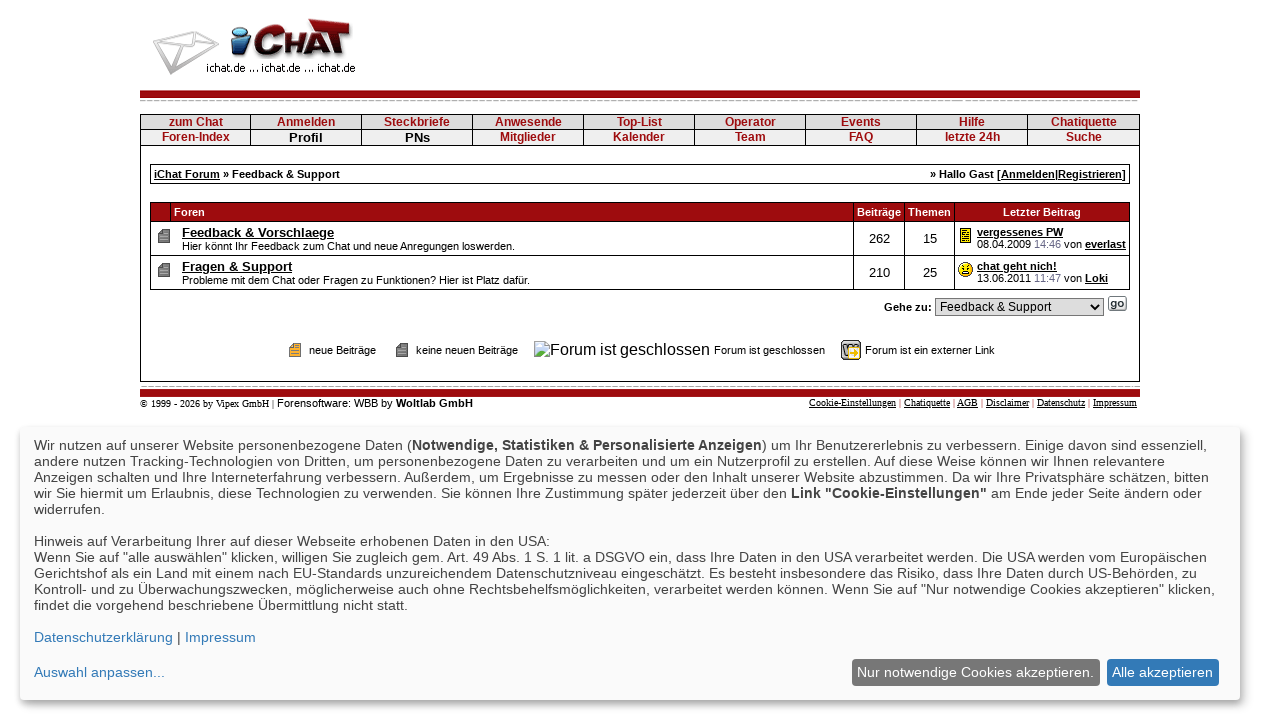

--- FILE ---
content_type: text/html; charset=windows-1252
request_url: https://ichat.de/forum/board.php?boardid=1&sid=34d2f24be3b61fd67940335bbfbe6612
body_size: 23450
content:
<?xml version="1.0" encoding="windows-1252"?>
<!DOCTYPE html PUBLIC "-//W3C//DTD XHTML 1.0 Transitional//EN" "http://www.w3.org/TR/xhtml1/DTD/xhtml1-transitional.dtd">
<html xmlns="http://www.w3.org/1999/xhtml" dir="ltr" lang="de" xml:lang="de">
<head>
<title>iChat Forum | Feedback &amp; Support</title>
<meta http-equiv="Content-Type" content="text/html; charset=windows-1252" />
<link rel="index" href="index.php?sid=65ad5490f3d077a4d6a7381197632577" />
<link rel="help" href="misc.php?action=faq&amp;sid=65ad5490f3d077a4d6a7381197632577" />
<link rel="search" href="search.php?sid=65ad5490f3d077a4d6a7381197632577" />
<link rel="up" href="javascript:self.scrollTo(0,0);" />
<link rel="copyright" href="http://www.woltlab.de" />


<script async src="//pagead2.googlesyndication.com/pagead/js/adsbygoogle.js"></script>
<script>(adsbygoogle = window.adsbygoogle || []).pauseAdRequests=1;</script>

<script defer type="application/javascript" src="/js/cookiebanner-config.js"></script>
<script defer data-config="klaroConfig" type="application/javascript" src="/js/cookiebanner.js"></script>


<script>
var gaProperty = "UA-25430305-1";
var disableStr = "ga-disable-" + gaProperty;
if (document.cookie.indexOf(disableStr + "=true") > -1) {
window[disableStr] = true;
}
function gaOptout() {
document.cookie = disableStr + "=true; expires=Thu, 31 Dec 2099 23:59:59 UTC;path=/";
window[disableStr] = true;
alert("Das Tracking durch Google Analytics wurde in Ihrem Browser fuer diese Website deaktiviert.");
}
</script>
<script async src="https://www.googletagmanager.com/gtag/js?id=UA-25430305-1"></script>
<script>
  window.dataLayer = window.dataLayer || [];
  function gtag(){dataLayer.push(arguments);}
  gtag('js', new Date());
  gtag('config', 'UA-25430305-1', { 'anonymize_ip': true });
</script>

<style type="text/css">
 <!--

.rot {
font-family: Verdana,Arial,Helvetica,sans-serif;
color : #9E0C0E;
text-decoration : none;
font-size : 10px;
}
a.nav:link {
font-family: Verdana,Arial,Helvetica,sans-serif;
color : #9E0C0E;
font-weight: bold;
text-decoration : none;
font-size : 12px;
}
a.nav:visited {
font-family: Verdana,Arial,Helvetica,sans-serif;
color : #9E0C0E;
font-weight: bold;
text-decoration : none;
font-size : 12px;
}
a.nav:active {
font-family: Verdana,Arial,Helvetica,sans-serif;
color : #9E0C0E;
font-weight: bold;
text-decoration : none;
font-size : 12px;
}
a.nav:hover {
font-family: Verdana,Arial,Helvetica,sans-serif;
color : #9E0C0E;
font-weight: bold;
text-decoration : none;
font-size : 12px;
}
a.nav:visited:hover {
font-family: Verdana,Arial,Helvetica,sans-serif;
color : #9E0C0E;
font-weight: bold;
text-decoration : none;
font-size : 12px;
}


body {
 color: #000000;
 background-color: #FFFFFF;
 font-family: tahoma,helvetica;
 
margin-top:0px;
}

body a:link, body a:visited, body a:active {
 color: #000000;
 text-decoration: underline;
 
}
body a:hover {
 color: #000000;
 text-decoration: none;
 
}


.logobackground {
 background-image: url(images/back.gif); 
}



.mainpage {
 background-color: #ffffff;
}



.tableoutborder {
 background-color: #000000;
}



.tableinborder {
 background-color: #000000;
}

.threadline {
 color: #000000;
 background-color: #000000;
 height: 1px;
 border: 0;
}


.tabletitle {
 color: #FFFFFF;
 background-color: #9E0C0E;
 
}


.tabletitle_fc {
 color: #FFFFFF;
}


.inposttable {
 background-color: #ffffff;
 
}

.tabletitle a:link, .tabletitle a:visited, .tabletitle a:active { 
 color: #FFFFFF;
 text-decoration: none;
 
}
.tabletitle a:hover { 
 color: #FFFFFF;
 text-decoration: underline;
 
}

.smallfont {
 font-size: 11px;
 font-family: Tahoma,Helvetica;
 
 
}

.normalfont {
 font-size: 13px;
 font-family: Tahoma,Helvetica;
 
 
}

.tablecat {
 color: #000000;
 background-color: #cccccc;
 
}


.tablecat_fc {
 color: #000000;
}


.tablecat a:link, .tablecat a:visited, .tablecat a:active {
 color: #000000;
 text-decoration: none;
 
}
.tablecat a:hover { 
 color: #000000;
 text-decoration: none;
 
}

.tableb {
 color: #000000;
 background-color: #ffffff;
 
}


.tableb_fc {
 color: #000000;
}


.tableb a:link, .tableb a:visited, .tableb a:active { 
 color: #000000;
 text-decoration: underline;
 
}
.tableb a:hover { 
 color: #000000;
 text-decoration: none;
 
}

.tablea {
 color: #000000;
 background-color: #ffffff;
 
}


.tablea_fc {
 color: #000000;
}


.tablea a:link, .tablea a:visited, .tablea a:active {
 color: #000000;
 text-decoration: underline;
 
}
.tablea a:hover { 
 color: #000000;
 text-decoration: none;
 
}

.prefix {
 color: #000000;
 
 
 
}

.time {
 color: #666686;
 
 
 
}

.highlight {
 color: red;
 font-weight: bold;
 
 
}

select {
 font-size: 12px;
 font-family: tahoma,helvetica;
 color: #000000;
 background-color: #dddddd;
 
}

textarea {
 font-size: 12px;
 font-family: tahoma,helvetica;
 color: #000000;
 background-color: #dddddd;
 
}

.input {
 font-size: 12px;
 font-family: tahoma,helvetica;
 color: #000000;
 background-color: #dddddd;
 border:1px solid #000000;
 border-top-width : 1px;
 border-right-width : 1px;
 border-bottom-width : 1px;
 border-left-width : 1px;
 text-indent : 2px;
}

.publicevent {
 color: red;
 
}

.privateevent {
 color: blue;
 
}

.hoverMenu {
 display: none;
 position: absolute;
 z-index: 10;
 padding: 5px;
 border: 1px solid #000000;
 color: #000000;
 background-color: #ffffff;
}
.hoverMenu ul {
 list-style-type: none;
 margin: 0;
 padding: 0;
 
}
.hoverMenu ul li {
 text-align: left;
 padding: 0;
}

.cc-window{opacity:1;transition:opacity 1s ease}.cc-window.cc-invisible{opacity:0}.cc-animate.cc-revoke{transition:transform 1s ease}.cc-animate.cc-revoke.cc-top{transform:translateY(-2em)}.cc-animate.cc-revoke.cc-bottom{transform:translateY(2em)}.cc-animate.cc-revoke.cc-active.cc-bottom,.cc-animate.cc-revoke.cc-active.cc-top,.cc-revoke:hover{transform:translateY(0)}.cc-grower{max-height:0;overflow:hidden;transition:max-height 1s}
.cc-link,.cc-revoke:hover{text-decoration:underline}.cc-revoke,.cc-window{position:fixed;overflow:hidden;box-sizing:border-box;font-family:Helvetica,Calibri,Arial,sans-serif;font-size:14px;line-height:1.5em;display:-ms-flexbox;display:flex;-ms-flex-wrap:nowrap;flex-wrap:nowrap;z-index:9999}.cc-window.cc-static{position:static}.cc-window.cc-floating{padding:2em;max-width:24em;-ms-flex-direction:column;flex-direction:column}.cc-window.cc-banner{padding:1em 1.8em;width:100%;-ms-flex-direction:row;flex-direction:row}.cc-revoke{padding:.5em}.cc-header{font-size:16px;font-weight:700}.cc-btn,.cc-close,.cc-link,.cc-revoke{cursor:pointer}.cc-link{opacity:.8;display:inline-block;padding:.2em}.cc-link:hover{opacity:1}.cc-link:active,.cc-link:visited{color:initial}.cc-btn{display:block;padding:.4em .8em;font-size:.9em;font-weight:700;border-width:2px;border-style:solid;text-align:center;white-space:nowrap}.cc-banner .cc-btn:last-child{min-width:140px}.cc-highlight .cc-btn:first-child{background-color:transparent;border-color:transparent}.cc-highlight .cc-btn:first-child:focus,.cc-highlight .cc-btn:first-child:hover{background-color:transparent;text-decoration:underline}.cc-close{display:block;position:absolute;top:.5em;right:.5em;font-size:1.6em;opacity:.9;line-height:.75}.cc-close:focus,.cc-close:hover{opacity:1}
.cc-revoke.cc-top{top:0;left:3em;border-bottom-left-radius:.5em;border-bottom-right-radius:.5em}.cc-revoke.cc-bottom{bottom:0;left:3em;border-top-left-radius:.5em;border-top-right-radius:.5em}.cc-revoke.cc-left{left:3em;right:unset}.cc-revoke.cc-right{right:3em;left:unset}.cc-top{top:1em}.cc-left{left:1em}.cc-right{right:1em}.cc-bottom{bottom:1em}.cc-floating>.cc-link{margin-bottom:1em}.cc-floating .cc-message{display:block;margin-bottom:1em}.cc-window.cc-floating .cc-compliance{-ms-flex:1;flex:1}.cc-window.cc-banner{-ms-flex-align:center;align-items:center}.cc-banner.cc-top{left:0;right:0;top:0}.cc-banner.cc-bottom{left:0;right:0;bottom:0}.cc-banner .cc-message{-ms-flex:1;flex:1}.cc-compliance{display:-ms-flexbox;display:flex;-ms-flex-align:center;align-items:center;-ms-flex-line-pack:justify;align-content:space-between}.cc-compliance>.cc-btn{-ms-flex:1;flex:1}.cc-btn+.cc-btn{margin-left:.5em}
@media print{.cc-revoke,.cc-window{display:none}}@media screen and (max-width:900px){.cc-btn{white-space:normal}}@media screen and (max-width:414px) and (orientation:portrait),screen and (max-width:736px) and (orientation:landscape){.cc-window.cc-top{top:0}.cc-window.cc-bottom{bottom:0}.cc-window.cc-banner,.cc-window.cc-left,.cc-window.cc-right{left:0;right:0}.cc-window.cc-banner{-ms-flex-direction:column;flex-direction:column}.cc-window.cc-banner .cc-compliance{-ms-flex:1;flex:1}.cc-window.cc-floating{max-width:none}.cc-window .cc-message{margin-bottom:1em}.cc-window.cc-banner{-ms-flex-align:unset;align-items:unset}}
.cc-floating.cc-theme-classic{padding:1.2em;border-radius:5px}.cc-floating.cc-type-info.cc-theme-classic .cc-compliance{text-align:center;display:inline;-ms-flex:none;flex:none}.cc-theme-classic .cc-btn{border-radius:5px}.cc-theme-classic .cc-btn:last-child{min-width:140px}.cc-floating.cc-type-info.cc-theme-classic .cc-btn{display:inline-block}
.cc-theme-edgeless.cc-window{padding:0}.cc-floating.cc-theme-edgeless .cc-message{margin:2em 2em 1.5em}.cc-banner.cc-theme-edgeless .cc-btn{margin:0;padding:.8em 1.8em;height:100%}.cc-banner.cc-theme-edgeless .cc-message{margin-left:1em}.cc-floating.cc-theme-edgeless .cc-btn+.cc-btn{margin-left:0}

a.cc-link, a.cc-link:visited { font-size:12px!important; }


form {
 padding:0px;
 margin:0px;
}

pre {
 padding:0px;
 margin:0px;
}


-->
</style>
</head>

<body>
<table width="1000" border="0" cellspacing="0" cellpadding="0" align="center">
	<tr>
		<td width="253" height="90"><a href="http://www.ichat.de"><img src="http://www.ichat.de/images/ichatlogo.gif" alt="iChat" width="253" height="90" border="0"></a></td>
		<td width="1" height="90"><img src="http://www.ichat.de/images/leer.gif" width="1" height="90"></td>
		<td height="90" align="right" valign="middle">
<!-- banner 728x90 -->
<script type="text/javascript"><!--
google_ad_client = "ca-pub-2759013351860096";
/* ichat.de, 728x90, vor footer */
google_ad_slot = "5980762457";
google_ad_width = 728;
google_ad_height = 90;
//-->
</script>
<script type="text/javascript"
src="//pagead2.googlesyndication.com/pagead/show_ads.js">
</script>
</td>
	</tr>
	<tr>
		<td colspan="3" width="1000"><img src="http://www.ichat.de/images/head_trenner.gif" alt="" border="0" width="1000" height="24"></td>
	</tr>
</table>


<table width="1000" border="0" cellspacing="0" cellpadding="0" align="center">
	<tr class="rot" width="1000">
		<td valign="top" align="center" width="111" bgcolor="#dddddd" onmouseover="this.bgColor='#ffffff';" onmouseout="this.bgColor='#dddddd';" class="navi" style="border-top:1px solid #000000;border-left:1px solid #000000;border-bottom:1px solid #000000;"><a href="http://www.ichat.de" title="Startseite" class="nav">zum Chat</a></td>
		<td valign="top" align="center" width="111" bgcolor="#dddddd" onmouseover="this.bgColor='#ffffff';" onmouseout="this.bgColor='#dddddd';" class="navi" style="border-top:1px solid #000000;border-left:1px solid #000000;border-bottom:1px solid #000000;"><a href="http://www.ichat.de/chat/registrieren.php" title="Anmelden" class="nav">Anmelden</a></td>
		<td valign="top" align="center" width="111" bgcolor="#dddddd" onmouseover="this.bgColor='#ffffff';" onmouseout="this.bgColor='#dddddd';" class="navi" style="border-top:1px solid #000000;border-left:1px solid #000000;border-bottom:1px solid #000000;"><a href="http://www.ichat.de/chat/steckbriefe.php" title="Steckbriefe" class="nav">Steckbriefe</a></td>
		<td valign="top" align="center" width="111" bgcolor="#dddddd" onmouseover="this.bgColor='#ffffff';" onmouseout="this.bgColor='#dddddd';" class="navi" style="border-top:1px solid #000000;border-left:1px solid #000000;border-bottom:1px solid #000000;"><a href="http://www.ichat.de/chat/anwesende.php" title="Anwesende" class="nav">Anwesende</a></td>
		<td valign="top" align="center" width="111" bgcolor="#dddddd" onmouseover="this.bgColor='#ffffff';" onmouseout="this.bgColor='#dddddd';" class="navi" style="border-top:1px solid #000000;border-left:1px solid #000000;border-bottom:1px solid #000000;"><a href="http://www.ichat.de/chat/top_vortag.php" title="Top-Liste" class="nav">Top-List</a></td>
		<td valign="top" align="center" width="111" bgcolor="#dddddd" onmouseover="this.bgColor='#ffffff';" onmouseout="this.bgColor='#dddddd';" class="navi" style="border-top:1px solid #000000;border-left:1px solid #000000;border-bottom:1px solid #000000;"><a href="http://www.ichat.de/chat/operator.php" title="Operator" class="nav">Operator</a></td>
		<td valign="top" align="center" width="111" bgcolor="#dddddd" onmouseover="this.bgColor='#ffffff';" onmouseout="this.bgColor='#dddddd';" class="navi" style="border-top:1px solid #000000;border-left:1px solid #000000;border-bottom:1px solid #000000;"><a href="http://www.ichat.de/chat/kalender/index.php" title="Events" class="nav">Events</a></td>
		<td valign="top" align="center" width="111" bgcolor="#dddddd" onmouseover="this.bgColor='#ffffff';" onmouseout="this.bgColor='#dddddd';" class="navi" style="border-top:1px solid #000000;border-left:1px solid #000000;border-bottom:1px solid #000000;"><a href="http://www.ichat.de/chat/hilfe.php" title="Hilfe" class="nav">Hilfe</a></td>
		<td valign="top" align="center" width="111" bgcolor="#dddddd" onmouseover="this.bgColor='#ffffff';" onmouseout="this.bgColor='#dddddd';" class="navi" style="border-top:1px solid #000000;border-left:1px solid #000000;border-right:1px solid #000000;border-bottom:1px solid #000000;"><a href="/chat/chatiquette.php" title="Chatiquette" class="nav">Chatiquette</a></td>
	</tr>
	<tr class="rot" width="1000">
		<td valign="top" align="center" width="111" bgcolor="#efefef" onmouseover="this.bgColor='#ffffff';" onmouseout="this.bgColor='#efefef';" class="navi" style="border-left:1px solid #000000;"><a href="index.php?sid=65ad5490f3d077a4d6a7381197632577" class="nav">Foren-Index</a></td>
		
		<td valign="top" align="center" width="111" bgcolor="#efefef" onmouseover="this.bgColor='#ffffff';" onmouseout="this.bgColor='#efefef';" class="navi" style="border-left:1px solid #000000;"><font size="2" color="#000000"><b>Profil</b></font></td>
		
		<td valign="top" align="center" width="111" bgcolor="#efefef" onmouseover="this.bgColor='#ffffff';" onmouseout="this.bgColor='#efefef';" class="navi" style="border-left:1px solid #000000;"><font size="2" color="#000000"><b>PNs</b></font></td>
		
		<td valign="top" align="center" width="111" bgcolor="#efefef" onmouseover="this.bgColor='#ffffff';" onmouseout="this.bgColor='#efefef';" class="navi" style="border-left:1px solid #000000;"><a href="memberslist.php?sid=65ad5490f3d077a4d6a7381197632577" class="nav">Mitglieder</a></td>
		
		<td valign="top" align="center" width="111" bgcolor="#efefef" onmouseover="this.bgColor='#ffffff';" onmouseout="this.bgColor='#efefef';" class="navi" style="border-left:1px solid #000000;"><a href="calendar.php?sid=65ad5490f3d077a4d6a7381197632577" class="nav">Kalender</a></td>
		
		<td valign="top" align="center" width="111" bgcolor="#efefef" onmouseover="this.bgColor='#ffffff';" onmouseout="this.bgColor='#efefef';" class="navi" style="border-left:1px solid #000000;"><a href="team.php?sid=65ad5490f3d077a4d6a7381197632577" class="nav">Team</a></td>
		
		<td valign="top" align="center" width="111" bgcolor="#efefef" onmouseover="this.bgColor='#ffffff';" onmouseout="this.bgColor='#efefef';" class="navi" style="border-left:1px solid #000000;"><a href="misc.php?action=faq&amp;sid=65ad5490f3d077a4d6a7381197632577" class="nav">FAQ</a></td>
		
		<td valign="top" align="center" width="111" bgcolor="#efefef" onmouseover="this.bgColor='#ffffff';" onmouseout="this.bgColor='#efefef';" class="navi" style="border-left:1px solid #000000;"><a href="search.php?action=24h" class="nav">letzte 24h</a></td>
		
		<td valign="top" align="center" width="111" bgcolor="#efefef" onmouseover="this.bgColor='#ffffff';" onmouseout="this.bgColor='#efefef';" class="navi" style="border-left:1px solid #000000;border-right:1px solid #000000;"><a href="search.php?sid=65ad5490f3d077a4d6a7381197632577" class="nav">Suche</a></td>

	</tr>
</table>



<table style="width:1000px" cellpadding="0" cellspacing="1" align="center" border="0" class="tableoutborder">
 <tr>
  <td class="mainpage" align="center">
        

	
<br />
<table cellpadding="3" cellspacing="1" border="0" style="width:980px" class="tableinborder">
 <tr>
  <td class="tablea"><table cellpadding="0" cellspacing="0" border="0" style="width:100%">
   <tr class="tablea_fc">
    <td align="left"><span class="smallfont"><b><a href="index.php?sid=65ad5490f3d077a4d6a7381197632577">iChat Forum</a> &raquo; Feedback &amp; Support</b></span></td>
    <td align="right"><span class="smallfont"><b>&raquo; Hallo Gast [<a href="login.php?sid=65ad5490f3d077a4d6a7381197632577">Anmelden</a>|<a href="register.php?sid=65ad5490f3d077a4d6a7381197632577">Registrieren</a>]</b></span></td>
   </tr>
  </table></td>
 </tr>
</table><br />
<table cellpadding="3" cellspacing="1" border="0" style="width:980px" class="tableinborder">
 <tr align="center" class="smallfont">
  <td class="tabletitle">&nbsp;</td>
  <td class="tabletitle" style="width:100%" align="left"><b>Foren</b></td>
  <td class="tabletitle"><b>Beitr&auml;ge</b></td>
  <td class="tabletitle"><b>Themen</b></td>
  <td class="tabletitle" nowrap="nowrap"><b>Letzter Beitrag</b></td>
  
 </tr>
 <tr>
 
  
   <td align="left" class="tablea" colspan="2"><table cellpadding="0" cellspacing="0">
    <tr class="tablea_fc">
     <td><img src="images/off.gif" alt="" title="" />&nbsp;&nbsp;</td>
     <td align="left"><span class="normalfont"><a href="board.php?boardid=2&amp;sid=65ad5490f3d077a4d6a7381197632577"><b>Feedback &amp; Vorschlaege</b></a></span><span class="smallfont">
      <br />Hier könnt Ihr Feedback zum Chat und neue Anregungen loswerden.</span></td>
    </tr>
   </table></td>
  
  
 
 
 
 <td class="tableb" align="center" nowrap="nowrap"><span class="normalfont">262</span></td>
 <td class="tablea" align="center" nowrap="nowrap"><span class="normalfont">15</span></td>
 <td class="tableb" nowrap="nowrap" align="left">
   
    
     <table border="0" cellspacing="0" cellpadding="0">
      <tr align="left" class="tableb_fc">
       <td nowrap="nowrap"><img src="images/icons/icon14.gif" border="0" alt="" title="" />&nbsp;</td>
       <td nowrap="nowrap"><span class="smallfont"> <b><a href="thread.php?goto=lastpost&amp;threadid=314&amp;sid=65ad5490f3d077a4d6a7381197632577" title="vergessenes PW">vergessenes PW</a></b><br />08.04.2009 <span class="time">14:46</span>&nbsp;von&nbsp;<b><a href="profile.php?userid=30848&amp;sid=65ad5490f3d077a4d6a7381197632577">everlast</a></b></span></td>
      </tr>
     </table>
    
    
  </td>
 
 
 
</tr><tr>
 
  
   <td align="left" class="tablea" colspan="2"><table cellpadding="0" cellspacing="0">
    <tr class="tablea_fc">
     <td><img src="images/off.gif" alt="" title="" />&nbsp;&nbsp;</td>
     <td align="left"><span class="normalfont"><a href="board.php?boardid=3&amp;sid=65ad5490f3d077a4d6a7381197632577"><b>Fragen &amp; Support</b></a></span><span class="smallfont">
      <br />Probleme mit dem Chat oder Fragen zu Funktionen? Hier ist Platz dafür.</span></td>
    </tr>
   </table></td>
  
  
 
 
 
 <td class="tableb" align="center" nowrap="nowrap"><span class="normalfont">210</span></td>
 <td class="tablea" align="center" nowrap="nowrap"><span class="normalfont">25</span></td>
 <td class="tableb" nowrap="nowrap" align="left">
   
    
     <table border="0" cellspacing="0" cellpadding="0">
      <tr align="left" class="tableb_fc">
       <td nowrap="nowrap"><img src="images/icons/mad.gif" border="0" alt="" title="" />&nbsp;</td>
       <td nowrap="nowrap"><span class="smallfont"> <b><a href="thread.php?goto=lastpost&amp;threadid=53&amp;sid=65ad5490f3d077a4d6a7381197632577" title="chat geht nich!">chat geht nich!</a></b><br />13.06.2011 <span class="time">11:47</span>&nbsp;von&nbsp;<b><a href="profile.php?userid=1&amp;sid=65ad5490f3d077a4d6a7381197632577">Loki</a></b></span></td>
      </tr>
     </table>
    
    
  </td>
 
 
 
</tr>
</table>
<table style="width:980px">
 <tr>
  <td align="right"><script type="text/javascript">
<!--
function submitBoardJump(theForm) {
 	if(theForm.boardid.options[theForm.boardid.selectedIndex].value != -1) theForm.submit();
}
//-->
</script>
<form action="board.php" method="get" name="jumpform">
 <span class="smallfont"><b>Gehe zu: </b></span><select name="boardid" onchange="submitBoardJump(this.form)">
  <option value="-1" selected="selected">Bitte w&auml;hlen:</option>
  <option value="-1">--------------------</option>
   <option value="4">Allgemein</option><option value="5">-- Dies &amp; das</option><option value="6">-- Entertainment</option><option value="7">-- Speakers Corner</option><option value="11">-- Spielwiese</option><option value="1" selected="selected">Feedback &amp; Support</option><option value="2">-- Feedback &amp; Vorschlaege</option><option value="3">-- Fragen &amp; Support</option>
  </select> <input src="images/go.gif" type="image" />
  <input type="hidden" name="sid" value="65ad5490f3d077a4d6a7381197632577" />
</form></td>
 </tr>
</table><br />
<table>
 <tr align="center">
  <td><img src="images/on.gif" alt="neue Beitr&auml;ge" title="neue Beitr&auml;ge" border="0" /></td>
  <td><span class="smallfont">neue Beitr&auml;ge&nbsp;&nbsp;&nbsp;&nbsp;</span></td>
  <td><img src="images/off.gif" alt="keine neuen Beitr&auml;ge" title="keine neuen Beitr&auml;ge" border="0" /></td>
  <td><span class="smallfont">keine neuen Beitr&auml;ge&nbsp;&nbsp;&nbsp;&nbsp;</span></td>
  <td><img src="images/offclosed.gif" alt="Forum ist geschlossen" title="Forum ist geschlossen" border="0" /></td>
  <td><span class="smallfont">Forum ist geschlossen&nbsp;&nbsp;&nbsp;&nbsp;</span></td>
  <td><img src="images/link.gif" alt="Forum ist ein externer Link" title="Forum ist ein externer Link" border="0" /></td>
  <td><span class="smallfont">Forum ist ein externer Link</span></td>
 </tr>
</table>
<br />
</td>
</tr>
</table>

<table width="1000" border="0" cellspacing="0" cellpadding="0" align="center">
	<tr>
		<td colspan="2" ><img src="http://www.ichat.de/ichat_abschluss.gif" alt="" width="1000" height="15"></td>
	</tr>
	<tr valign="top">
		<td class="weblinks" class="weblinks" align="left"><font color="#000000" size="1" face="Verdana">&copy; 1999 - 2026 by <a href="http://www.vipex.de" target="_blank" style="text-decoration: none"><font color="#000000">Vipex GmbH</font></a> | <span class="smallfont"><a href="http://www.woltlab.de" target="_blank" style="text-decoration: none">Forensoftware: WBB by <b>Woltlab GmbH</b></a></span></td>
 <td align="right" class="rot"><font color="#9E0C0F" size="1" face="Verdana"><a onclick="return klaro.show(klaroConfig, true);" href="#" class="menu">Cookie-Einstellungen</a>&nbsp;|&nbsp;<a href="http://www.ichat.de/chat/chatiquette.php" class="menu">Chatiquette</a>&nbsp;|&nbsp;<a href="agb.php" class="menu">AGB</a>&nbsp;|&nbsp;<a href="http://www.ichat.de/chat/disclaimer.php" class="menu">Disclaimer</a>&nbsp;|&nbsp;<a href="http://www.ichat.de/chat/datenschutz.php" class="menu">Datenschutz</a>&nbsp;|&nbsp;<a href="http://www.ichat.de/chat/impressum.php" class="menu">Impressum</a>&nbsp;</font></td>
	</tr>
</table>
</body>
</html>

--- FILE ---
content_type: text/html; charset=utf-8
request_url: https://www.google.com/recaptcha/api2/aframe
body_size: 268
content:
<!DOCTYPE HTML><html><head><meta http-equiv="content-type" content="text/html; charset=UTF-8"></head><body><script nonce="fMto_QLdO1LufhqEX0Tvdw">/** Anti-fraud and anti-abuse applications only. See google.com/recaptcha */ try{var clients={'sodar':'https://pagead2.googlesyndication.com/pagead/sodar?'};window.addEventListener("message",function(a){try{if(a.source===window.parent){var b=JSON.parse(a.data);var c=clients[b['id']];if(c){var d=document.createElement('img');d.src=c+b['params']+'&rc='+(localStorage.getItem("rc::a")?sessionStorage.getItem("rc::b"):"");window.document.body.appendChild(d);sessionStorage.setItem("rc::e",parseInt(sessionStorage.getItem("rc::e")||0)+1);localStorage.setItem("rc::h",'1768488815376');}}}catch(b){}});window.parent.postMessage("_grecaptcha_ready", "*");}catch(b){}</script></body></html>

--- FILE ---
content_type: application/javascript
request_url: https://ichat.de/js/cookiebanner-config.js
body_size: 12098
content:
// By default, Klaro will load the config from  a global "klaroConfig" variable.
// You can change this by specifying the "data-config" attribute on your
// script take, e.g. like this:
// <script src="klaro.js" data-config="myConfigVariableName" />
var klaroConfig = {
    // With the 0.7.0 release we introduce a 'version' paramter that will make
    // if easier for us to keep configuration files backwards-compatible in the future.
    version: 1,

    // You can customize the ID of the DIV element that Klaro will create
    // when starting up. If undefined, Klaro will use 'klaro'.
    elementID: 'klaro',

    // You can override CSS style variables here. For IE11, Klaro will
    // dynamically inject the variables into the CSS. If you still consider
    // supporting IE9-10 (which you probably shouldn't) you need to use Klaro
    // with an external stylesheet as the dynamic replacement won't work there.
    styling: {
        theme: ['light', 'bottom', 'wide'],
    },

    // Setting this to true will keep Klaro from automatically loading itself
    // when the page is being loaded.
    noAutoLoad: false,

    // Setting this to true will render the descriptions of the consent
    // modal and consent notice are HTML. Use with care.
    htmlTexts: true,

    // Setting 'embedded' to true will render the Klaro modal and notice without
    // the modal background, allowing you to e.g. embed them into a specific element
    // of your website, such as your privacy notice.
    embedded: false,

    // You can group services by their purpose in the modal. This is advisable
    // if you have a large number of services. Users can then enable or disable
    // entire groups of services instead of having to enable or disable every service.
    groupByPurpose: true,

    // How Klaro should store the user's preferences. It can be either 'cookie'
    // (the default) or 'localStorage'.
    storageMethod: 'cookie',

    // You can customize the name of the cookie that Klaro uses for storing
    // user consent decisions. If undefined, Klaro will use 'klaro'.
    cookieName: 'cookieconsent',

    // You can also set a custom expiration time for the Klaro cookie.
    // By default, it will expire after 120 days.
    cookieExpiresAfterDays: 90,

    // You can change to cookie domain for the consent manager itself.
    // Use this if you want to get consent once for multiple matching domains.
    // If undefined, Klaro will use the current domain.
    //cookieDomain: '.github.com',

    // Defines the default state for services (true=enabled by default).
    default: false,

    // If "mustConsent" is set to true, Klaro will directly display the consent
    // manager modal and not allow the user to close it before having actively
    // consented or declines the use of third-party services.
    mustConsent: false,

    // Show "accept all" to accept all services instead of "ok" that only accepts
    // required and "default: true" services
    acceptAll: true,

    // replace "decline" with cookie manager modal
    hideDeclineAll: false,

    // hide "learnMore" link
    hideLearnMore: false,

    // show cookie notice as modal
    noticeAsModal: false,

    // You can also remove the 'Realized with Klaro!' text in the consent modal.
    // Please don't do this! We provide Klaro as a free open source tool.
    // Placing a link to our website helps us spread the word about it,
    // which ultimately enables us to make Klaro! better for everyone.
    // So please be fair and keep the link enabled. Thanks :)
    //disablePoweredBy: true,

    // you can specify an additional class (or classes) that will be added to the Klaro `div`
    //additionalClass: 'my-klaro',

    // You can define the UI language directly here. If undefined, Klaro will
    // use the value given in the global "lang" variable. If that does
    // not exist, it will use the value given in the "lang" attribute of your
    // HTML tag. If that also doesn't exist, it will use 'en'.
    lang: 'de',

    // You can overwrite existing translations and add translations for your
    // service descriptions and purposes. See `src/translations/` for a full
    // list of translations that can be overwritten:
    // https://github.com/KIProtect/klaro/tree/master/src/translations

    // Example config that shows how to overwrite translations:
    // https://github.com/KIProtect/klaro/blob/master/src/configs/i18n.js
    translations: {
        // translationsed defined under the 'zz' language code act as default
        // translations.
        zz: {
            privacyPolicyUrl: '/chat/datenschutz.php',
        },
        // If you erase the "consentModal" translations, Klaro will use the
        // bundled translations.
        de: {
            privacyPolicyUrl: '/chat/datenschutz.php',
            consentModal: {
                description:
                    'Wir setzen auf unserer Website Cookies ein. Einige von ihnen sind notwendig, w&auml;hrend andere uns helfen unser Onlineangebot zu verbessern und wirtschaftlich zu betreiben. Sie k&ouml;nnen die nicht notwendigen Cookies akzeptieren oder per Klick auf die Schaltfl&auml;che "Nur notwendige Cookies akzeptieren" ablehnen sowie diese Einstellungen jederzeit aufrufen und Cookies auch nachtr&auml;glich jederzeit abw&auml;hlen (im Fu&szlig;bereich unserer Website unter "Cookie-Einstellungen").<br /><br />Hinweis auf Verarbeitung Ihrer auf dieser Webseite erhobenen Daten in den USA:<br />Wenn Sie auf "Alle akzeptieren" klicken, willigen Sie zugleich gem. Art. 49 Abs. 1 S. 1 lit. a DSGVO ein, dass Ihre Daten in den USA verarbeitet werden. Die USA werden vom Europ&auml;ischen Gerichtshof als ein Land mit einem nach EU-Standards unzureichendem Datenschutzniveau eingesch&auml;tzt. Es besteht insbesondere das Risiko, dass Ihre Daten durch US-Beh&ouml;rden, zu Kontroll- und zu &uuml;berwachungszwecken, m&ouml;glicherweise auch ohne Rechtsbehelfsm&ouml;glichkeiten, verarbeitet werden k&ouml;nnen. Wenn Sie auf "Nur notwendige Cookies akzeptieren" klicken, findet die vorgehend beschriebene &uuml;bermittlung nicht statt.<br /><br />',
            },
            purposes: {
                essential: { title:"Notwendige", description:"Diese Dienste sind f&uuml;r die korrekte Funktion dieser Website unerl&auml;sslich. Sie k&ouml;nnen sie hier nicht deaktivieren, da der Dienst sonst nicht richtig funktionieren w&uuml;rde."},
				marketing: { title: 'Statistiken', description: 'Statistik-Cookies helfen Webseiten-Besitzern zu verstehen, wie Besucher mit Webseiten interagieren, indem Informationen anonym gesammelt und gemeldet werden.'} ,
                /*advertising: { title: 'Marketing', description: 'Marketing-Cookies werden verwendet, um Besuchern auf Webseiten zu folgen. Die Absicht ist, Anzeigen zu zeigen, die relevant und ansprechend f&uuml;r den einzelnen Benutzer sind und daher wertvoller f&uuml;r Publisher und werbetreibende Drittparteien sind.' },*/
                advertising: { title: 'Personalisierte Anzeigen', description: '<b>Personalisierte Anzeigen und Inhalte, Anzeigen- und Inhaltsmessungen, Erkenntnisse &uuml;ber Zielgruppen und Produktentwicklungen</b><br />Anzeigen und Inhalte k&ouml;nnen basierend auf einem Profil personalisiert werden. Es k&ouml;nnen mehr Daten hinzugef&uuml;gt werden, um Anzeigen und Inhalte besser zu personalisieren. Die Performance von Anzeigen und Inhalten kann gemessen werden. Erkenntnisse &uuml;ber Zielgruppen, die die Anzeigen und Inhalte betrachtet haben, k&ouml;nnen abgeleitet werden. Daten k&ouml;nnen verwendet werden, um Benutzerfreundlichkeit, Systeme und Software aufzubauen oder zu verbessern.' },
                external: { title: 'Externe Medien', description: 'Inhalte von externen Medien werden standardm&auml;&szlig;ig blockiert. Wenn Cookies von externen Medien akzeptiert werden, bedarf der Zugriff auf diese Inhalte keiner manuellen Einwilligung mehr.' },
                security: { title: 'Sicherheit', description: '' },
            },
        },
    },

    // This is a list of third-party services that Klaro will manage for you.
    services: [
        // NOTWENDIGE SESSION
		{
			name: 'Session-Cookies (PHPSESSID, sid) ',
            description: "<b>Beschreibung</b>: Beh&auml;lt die Zust&auml;nde des Benutzers bei allen Seitenanfragen bei.<br /><b>Ablauf</b>: Wird beim schlie&szlig; des Browsers gel&ouml;scht.",
            purposes: ['essential'],
            "required":true,
		},
		// NOTWENDIGE COOKIECONSENT
		{
			name: 'Cookie-Einstellungen (cookieconsent) ',
            description: "<b>Beschreibung</b>: Speichert die Einstellungen die der Nutzer im Cookie-Banner ausgew&auml;hlt hat.<br /><b>Ablauf</b>: 90 Tage",
            purposes: ['essential'],
            "required":true,
		},
		/// ANALYTICS
		{
            name: 'google-analytics',
            purposes: ['marketing'],
            description: "Cookie von Google f&uuml;r Website-Analysen. Erzeugt statistische Daten dar&uuml;ber, wie der Besucher die Website nutzt.<br /><b>Datenschutzerkl&auml;rung: <a href=\"https://policies.google.com/privacy\" target=\"_blank\">https://policies.google.com/privacy</a>",
            onAccept: `
                // if consent for Google Analytics was granted we enable analytics storage
                if (opts.consents[opts.vars.googleAnalyticsName || 'google-analytics']){
                    //console.log("Google Analytics usage was granted")
                    gtag('consent', 'update', {'analytics_storage': 'granted'})
                }
            `,
            onInit: `
                // initialization code here (will be executed only once per page-load)
                window.dataLayer = window.dataLayer || [];
                window.gtag = function(){dataLayer.push(arguments)}
                gtag('consent', 'default', {'analytics_storage': 'denied'})
                gtag('set', 'ads_data_redaction', true)
                //console.log("Google Analytics usage was denied")
            `,
            onDecline: `
                // initialization code here (will be executed only once per page-load)
                window.dataLayer = window.dataLayer || [];
                window.gtag = function(){dataLayer.push(arguments)}
                gtag('consent', 'default', {'analytics_storage': 'denied'})
                gtag('set', 'ads_data_redaction', true)
                //console.log("Google Analytics usage was denied")
            `,
            vars: {
                googleAnalytics: 'google-analytics'
            }
        },
        /// ADSENSE
        {
            name: 'google-adsense',
            purposes: ['advertising'],
            description: "Cookie von Google, das f&uuml;r Ad-Targeting und Anzeigenmessung verwendet wird.<br /><b>Datenschutzerkl&auml;rung: <a href=\"https://policies.google.com/technologies/partner-sites\" target=\"_blank\">https://policies.google.com/technologies/partner-sites</a>",
            onAccept: `
                if (opts.consents[opts.vars.googleAdsenseName || 'google-adsense']){
                	(adsbygoogle = window.adsbygoogle || []).pauseAdRequests=1;
					(adsbygoogle = window.adsbygoogle || []).requestNonPersonalizedAds = 0;
                    (adsbygoogle = window.adsbygoogle || []).pauseAdRequests=0;
                    console.log("Google Adsense usage personalized (accepted)")
                }
            `,
            onInit: `
				(adsbygoogle = window.adsbygoogle || []).pauseAdRequests=1;
				(adsbygoogle = window.adsbygoogle || []).requestNonPersonalizedAds = 1;
                (adsbygoogle = window.adsbygoogle || []).pauseAdRequests=0;
				console.log("Google Adsense usage personalized (init: declined)")
            `,
            onDecline: `
               	(adsbygoogle = window.adsbygoogle || []).pauseAdRequests=1;
				(adsbygoogle = window.adsbygoogle || []).requestNonPersonalizedAds = 1;
                (adsbygoogle = window.adsbygoogle || []).pauseAdRequests=0;
			    console.log("Google AdSense usage personalized (decline: declined)")
            `,
            vars: {
                googleAdsense: 'google-adsense'
            }
        }
		
		
        
    ]
};